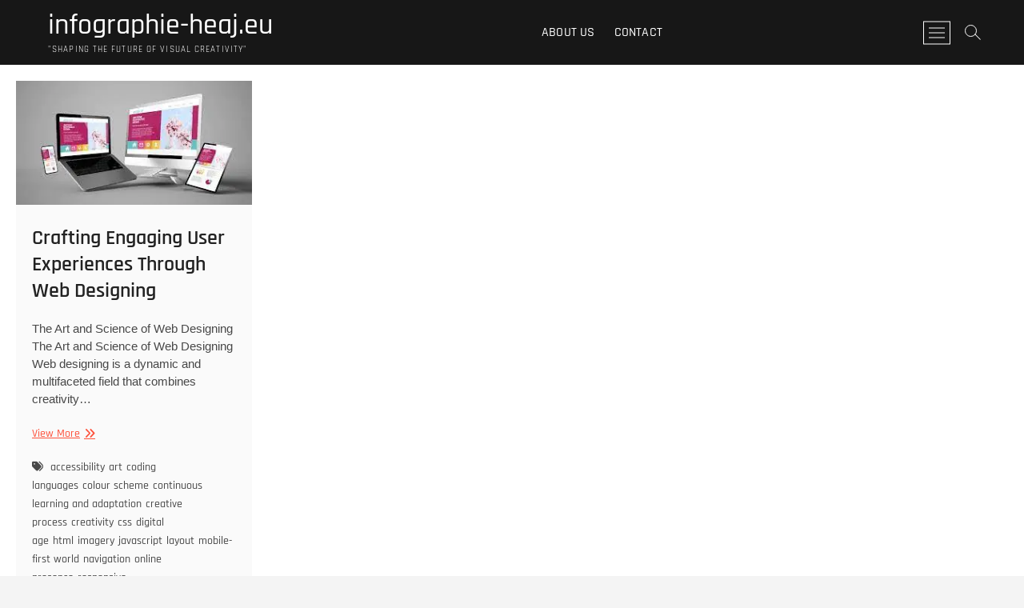

--- FILE ---
content_type: text/html; charset=UTF-8
request_url: https://infographie-heaj.eu/tag/web-designing/
body_size: 8332
content:
<!DOCTYPE html>
<html lang="en-US">
<head>
<meta charset="UTF-8" />
<link rel="profile" href="https://gmpg.org/xfn/11" />
<meta name='robots' content='index, follow, max-image-preview:large, max-snippet:-1, max-video-preview:-1' />

	<!-- This site is optimized with the Yoast SEO plugin v23.5 - https://yoast.com/wordpress/plugins/seo/ -->
	<title>web designing Archives - infographie-heaj.eu</title>
	<link rel="canonical" href="https://infographie-heaj.eu/tag/web-designing/" />
	<meta property="og:locale" content="en_US" />
	<meta property="og:type" content="article" />
	<meta property="og:title" content="web designing Archives - infographie-heaj.eu" />
	<meta property="og:url" content="https://infographie-heaj.eu/tag/web-designing/" />
	<meta property="og:site_name" content="infographie-heaj.eu" />
	<meta name="twitter:card" content="summary_large_image" />
	<script type="application/ld+json" class="yoast-schema-graph">{"@context":"https://schema.org","@graph":[{"@type":"CollectionPage","@id":"https://infographie-heaj.eu/tag/web-designing/","url":"https://infographie-heaj.eu/tag/web-designing/","name":"web designing Archives - infographie-heaj.eu","isPartOf":{"@id":"https://infographie-heaj.eu/#website"},"primaryImageOfPage":{"@id":"https://infographie-heaj.eu/tag/web-designing/#primaryimage"},"image":{"@id":"https://infographie-heaj.eu/tag/web-designing/#primaryimage"},"thumbnailUrl":"https://i0.wp.com/infographie-heaj.eu/wp-content/uploads/2024/04/web-designing-6.jpg?fit=310%2C163&ssl=1","breadcrumb":{"@id":"https://infographie-heaj.eu/tag/web-designing/#breadcrumb"},"inLanguage":"en-US"},{"@type":"ImageObject","inLanguage":"en-US","@id":"https://infographie-heaj.eu/tag/web-designing/#primaryimage","url":"https://i0.wp.com/infographie-heaj.eu/wp-content/uploads/2024/04/web-designing-6.jpg?fit=310%2C163&ssl=1","contentUrl":"https://i0.wp.com/infographie-heaj.eu/wp-content/uploads/2024/04/web-designing-6.jpg?fit=310%2C163&ssl=1","width":310,"height":163,"caption":"web designing"},{"@type":"BreadcrumbList","@id":"https://infographie-heaj.eu/tag/web-designing/#breadcrumb","itemListElement":[{"@type":"ListItem","position":1,"name":"Home","item":"https://infographie-heaj.eu/"},{"@type":"ListItem","position":2,"name":"web designing"}]},{"@type":"WebSite","@id":"https://infographie-heaj.eu/#website","url":"https://infographie-heaj.eu/","name":"infographie-heaj.eu","description":"&quot;Shaping the Future of Visual Creativity&quot;","publisher":{"@id":"https://infographie-heaj.eu/#organization"},"potentialAction":[{"@type":"SearchAction","target":{"@type":"EntryPoint","urlTemplate":"https://infographie-heaj.eu/?s={search_term_string}"},"query-input":{"@type":"PropertyValueSpecification","valueRequired":true,"valueName":"search_term_string"}}],"inLanguage":"en-US"},{"@type":"Organization","@id":"https://infographie-heaj.eu/#organization","name":"infographie-heaj.eu","url":"https://infographie-heaj.eu/","logo":{"@type":"ImageObject","inLanguage":"en-US","@id":"https://infographie-heaj.eu/#/schema/logo/image/","url":"https://i0.wp.com/infographie-heaj.eu/wp-content/uploads/2024/07/sitelogo-1.webp?fit=200%2C200&ssl=1","contentUrl":"https://i0.wp.com/infographie-heaj.eu/wp-content/uploads/2024/07/sitelogo-1.webp?fit=200%2C200&ssl=1","width":200,"height":200,"caption":"infographie-heaj.eu"},"image":{"@id":"https://infographie-heaj.eu/#/schema/logo/image/"}}]}</script>
	<!-- / Yoast SEO plugin. -->


<link rel='dns-prefetch' href='//stats.wp.com' />
<link rel='dns-prefetch' href='//i0.wp.com' />
<link rel='dns-prefetch' href='//c0.wp.com' />
<link rel="alternate" type="application/rss+xml" title="infographie-heaj.eu &raquo; Feed" href="https://infographie-heaj.eu/feed/" />
<link rel="alternate" type="application/rss+xml" title="infographie-heaj.eu &raquo; Comments Feed" href="https://infographie-heaj.eu/comments/feed/" />
<link rel="alternate" type="application/rss+xml" title="infographie-heaj.eu &raquo; web designing Tag Feed" href="https://infographie-heaj.eu/tag/web-designing/feed/" />
<script type="text/javascript">
/* <![CDATA[ */
window._wpemojiSettings = {"baseUrl":"https:\/\/s.w.org\/images\/core\/emoji\/14.0.0\/72x72\/","ext":".png","svgUrl":"https:\/\/s.w.org\/images\/core\/emoji\/14.0.0\/svg\/","svgExt":".svg","source":{"concatemoji":"https:\/\/infographie-heaj.eu\/wp-includes\/js\/wp-emoji-release.min.js?ver=6.4.4"}};
/*! This file is auto-generated */
!function(i,n){var o,s,e;function c(e){try{var t={supportTests:e,timestamp:(new Date).valueOf()};sessionStorage.setItem(o,JSON.stringify(t))}catch(e){}}function p(e,t,n){e.clearRect(0,0,e.canvas.width,e.canvas.height),e.fillText(t,0,0);var t=new Uint32Array(e.getImageData(0,0,e.canvas.width,e.canvas.height).data),r=(e.clearRect(0,0,e.canvas.width,e.canvas.height),e.fillText(n,0,0),new Uint32Array(e.getImageData(0,0,e.canvas.width,e.canvas.height).data));return t.every(function(e,t){return e===r[t]})}function u(e,t,n){switch(t){case"flag":return n(e,"\ud83c\udff3\ufe0f\u200d\u26a7\ufe0f","\ud83c\udff3\ufe0f\u200b\u26a7\ufe0f")?!1:!n(e,"\ud83c\uddfa\ud83c\uddf3","\ud83c\uddfa\u200b\ud83c\uddf3")&&!n(e,"\ud83c\udff4\udb40\udc67\udb40\udc62\udb40\udc65\udb40\udc6e\udb40\udc67\udb40\udc7f","\ud83c\udff4\u200b\udb40\udc67\u200b\udb40\udc62\u200b\udb40\udc65\u200b\udb40\udc6e\u200b\udb40\udc67\u200b\udb40\udc7f");case"emoji":return!n(e,"\ud83e\udef1\ud83c\udffb\u200d\ud83e\udef2\ud83c\udfff","\ud83e\udef1\ud83c\udffb\u200b\ud83e\udef2\ud83c\udfff")}return!1}function f(e,t,n){var r="undefined"!=typeof WorkerGlobalScope&&self instanceof WorkerGlobalScope?new OffscreenCanvas(300,150):i.createElement("canvas"),a=r.getContext("2d",{willReadFrequently:!0}),o=(a.textBaseline="top",a.font="600 32px Arial",{});return e.forEach(function(e){o[e]=t(a,e,n)}),o}function t(e){var t=i.createElement("script");t.src=e,t.defer=!0,i.head.appendChild(t)}"undefined"!=typeof Promise&&(o="wpEmojiSettingsSupports",s=["flag","emoji"],n.supports={everything:!0,everythingExceptFlag:!0},e=new Promise(function(e){i.addEventListener("DOMContentLoaded",e,{once:!0})}),new Promise(function(t){var n=function(){try{var e=JSON.parse(sessionStorage.getItem(o));if("object"==typeof e&&"number"==typeof e.timestamp&&(new Date).valueOf()<e.timestamp+604800&&"object"==typeof e.supportTests)return e.supportTests}catch(e){}return null}();if(!n){if("undefined"!=typeof Worker&&"undefined"!=typeof OffscreenCanvas&&"undefined"!=typeof URL&&URL.createObjectURL&&"undefined"!=typeof Blob)try{var e="postMessage("+f.toString()+"("+[JSON.stringify(s),u.toString(),p.toString()].join(",")+"));",r=new Blob([e],{type:"text/javascript"}),a=new Worker(URL.createObjectURL(r),{name:"wpTestEmojiSupports"});return void(a.onmessage=function(e){c(n=e.data),a.terminate(),t(n)})}catch(e){}c(n=f(s,u,p))}t(n)}).then(function(e){for(var t in e)n.supports[t]=e[t],n.supports.everything=n.supports.everything&&n.supports[t],"flag"!==t&&(n.supports.everythingExceptFlag=n.supports.everythingExceptFlag&&n.supports[t]);n.supports.everythingExceptFlag=n.supports.everythingExceptFlag&&!n.supports.flag,n.DOMReady=!1,n.readyCallback=function(){n.DOMReady=!0}}).then(function(){return e}).then(function(){var e;n.supports.everything||(n.readyCallback(),(e=n.source||{}).concatemoji?t(e.concatemoji):e.wpemoji&&e.twemoji&&(t(e.twemoji),t(e.wpemoji)))}))}((window,document),window._wpemojiSettings);
/* ]]> */
</script>
<style id='wp-emoji-styles-inline-css' type='text/css'>

	img.wp-smiley, img.emoji {
		display: inline !important;
		border: none !important;
		box-shadow: none !important;
		height: 1em !important;
		width: 1em !important;
		margin: 0 0.07em !important;
		vertical-align: -0.1em !important;
		background: none !important;
		padding: 0 !important;
	}
</style>
<link rel='stylesheet' id='wp-block-library-css' href='https://c0.wp.com/c/6.4.4/wp-includes/css/dist/block-library/style.min.css' type='text/css' media='all' />
<link rel='stylesheet' id='mediaelement-css' href='https://c0.wp.com/c/6.4.4/wp-includes/js/mediaelement/mediaelementplayer-legacy.min.css' type='text/css' media='all' />
<link rel='stylesheet' id='wp-mediaelement-css' href='https://c0.wp.com/c/6.4.4/wp-includes/js/mediaelement/wp-mediaelement.min.css' type='text/css' media='all' />
<style id='jetpack-sharing-buttons-style-inline-css' type='text/css'>
.jetpack-sharing-buttons__services-list{display:flex;flex-direction:row;flex-wrap:wrap;gap:0;list-style-type:none;margin:5px;padding:0}.jetpack-sharing-buttons__services-list.has-small-icon-size{font-size:12px}.jetpack-sharing-buttons__services-list.has-normal-icon-size{font-size:16px}.jetpack-sharing-buttons__services-list.has-large-icon-size{font-size:24px}.jetpack-sharing-buttons__services-list.has-huge-icon-size{font-size:36px}@media print{.jetpack-sharing-buttons__services-list{display:none!important}}.editor-styles-wrapper .wp-block-jetpack-sharing-buttons{gap:0;padding-inline-start:0}ul.jetpack-sharing-buttons__services-list.has-background{padding:1.25em 2.375em}
</style>
<style id='classic-theme-styles-inline-css' type='text/css'>
/*! This file is auto-generated */
.wp-block-button__link{color:#fff;background-color:#32373c;border-radius:9999px;box-shadow:none;text-decoration:none;padding:calc(.667em + 2px) calc(1.333em + 2px);font-size:1.125em}.wp-block-file__button{background:#32373c;color:#fff;text-decoration:none}
</style>
<style id='global-styles-inline-css' type='text/css'>
body{--wp--preset--color--black: #000000;--wp--preset--color--cyan-bluish-gray: #abb8c3;--wp--preset--color--white: #ffffff;--wp--preset--color--pale-pink: #f78da7;--wp--preset--color--vivid-red: #cf2e2e;--wp--preset--color--luminous-vivid-orange: #ff6900;--wp--preset--color--luminous-vivid-amber: #fcb900;--wp--preset--color--light-green-cyan: #7bdcb5;--wp--preset--color--vivid-green-cyan: #00d084;--wp--preset--color--pale-cyan-blue: #8ed1fc;--wp--preset--color--vivid-cyan-blue: #0693e3;--wp--preset--color--vivid-purple: #9b51e0;--wp--preset--gradient--vivid-cyan-blue-to-vivid-purple: linear-gradient(135deg,rgba(6,147,227,1) 0%,rgb(155,81,224) 100%);--wp--preset--gradient--light-green-cyan-to-vivid-green-cyan: linear-gradient(135deg,rgb(122,220,180) 0%,rgb(0,208,130) 100%);--wp--preset--gradient--luminous-vivid-amber-to-luminous-vivid-orange: linear-gradient(135deg,rgba(252,185,0,1) 0%,rgba(255,105,0,1) 100%);--wp--preset--gradient--luminous-vivid-orange-to-vivid-red: linear-gradient(135deg,rgba(255,105,0,1) 0%,rgb(207,46,46) 100%);--wp--preset--gradient--very-light-gray-to-cyan-bluish-gray: linear-gradient(135deg,rgb(238,238,238) 0%,rgb(169,184,195) 100%);--wp--preset--gradient--cool-to-warm-spectrum: linear-gradient(135deg,rgb(74,234,220) 0%,rgb(151,120,209) 20%,rgb(207,42,186) 40%,rgb(238,44,130) 60%,rgb(251,105,98) 80%,rgb(254,248,76) 100%);--wp--preset--gradient--blush-light-purple: linear-gradient(135deg,rgb(255,206,236) 0%,rgb(152,150,240) 100%);--wp--preset--gradient--blush-bordeaux: linear-gradient(135deg,rgb(254,205,165) 0%,rgb(254,45,45) 50%,rgb(107,0,62) 100%);--wp--preset--gradient--luminous-dusk: linear-gradient(135deg,rgb(255,203,112) 0%,rgb(199,81,192) 50%,rgb(65,88,208) 100%);--wp--preset--gradient--pale-ocean: linear-gradient(135deg,rgb(255,245,203) 0%,rgb(182,227,212) 50%,rgb(51,167,181) 100%);--wp--preset--gradient--electric-grass: linear-gradient(135deg,rgb(202,248,128) 0%,rgb(113,206,126) 100%);--wp--preset--gradient--midnight: linear-gradient(135deg,rgb(2,3,129) 0%,rgb(40,116,252) 100%);--wp--preset--font-size--small: 13px;--wp--preset--font-size--medium: 20px;--wp--preset--font-size--large: 36px;--wp--preset--font-size--x-large: 42px;--wp--preset--spacing--20: 0.44rem;--wp--preset--spacing--30: 0.67rem;--wp--preset--spacing--40: 1rem;--wp--preset--spacing--50: 1.5rem;--wp--preset--spacing--60: 2.25rem;--wp--preset--spacing--70: 3.38rem;--wp--preset--spacing--80: 5.06rem;--wp--preset--shadow--natural: 6px 6px 9px rgba(0, 0, 0, 0.2);--wp--preset--shadow--deep: 12px 12px 50px rgba(0, 0, 0, 0.4);--wp--preset--shadow--sharp: 6px 6px 0px rgba(0, 0, 0, 0.2);--wp--preset--shadow--outlined: 6px 6px 0px -3px rgba(255, 255, 255, 1), 6px 6px rgba(0, 0, 0, 1);--wp--preset--shadow--crisp: 6px 6px 0px rgba(0, 0, 0, 1);}:where(.is-layout-flex){gap: 0.5em;}:where(.is-layout-grid){gap: 0.5em;}body .is-layout-flow > .alignleft{float: left;margin-inline-start: 0;margin-inline-end: 2em;}body .is-layout-flow > .alignright{float: right;margin-inline-start: 2em;margin-inline-end: 0;}body .is-layout-flow > .aligncenter{margin-left: auto !important;margin-right: auto !important;}body .is-layout-constrained > .alignleft{float: left;margin-inline-start: 0;margin-inline-end: 2em;}body .is-layout-constrained > .alignright{float: right;margin-inline-start: 2em;margin-inline-end: 0;}body .is-layout-constrained > .aligncenter{margin-left: auto !important;margin-right: auto !important;}body .is-layout-constrained > :where(:not(.alignleft):not(.alignright):not(.alignfull)){max-width: var(--wp--style--global--content-size);margin-left: auto !important;margin-right: auto !important;}body .is-layout-constrained > .alignwide{max-width: var(--wp--style--global--wide-size);}body .is-layout-flex{display: flex;}body .is-layout-flex{flex-wrap: wrap;align-items: center;}body .is-layout-flex > *{margin: 0;}body .is-layout-grid{display: grid;}body .is-layout-grid > *{margin: 0;}:where(.wp-block-columns.is-layout-flex){gap: 2em;}:where(.wp-block-columns.is-layout-grid){gap: 2em;}:where(.wp-block-post-template.is-layout-flex){gap: 1.25em;}:where(.wp-block-post-template.is-layout-grid){gap: 1.25em;}.has-black-color{color: var(--wp--preset--color--black) !important;}.has-cyan-bluish-gray-color{color: var(--wp--preset--color--cyan-bluish-gray) !important;}.has-white-color{color: var(--wp--preset--color--white) !important;}.has-pale-pink-color{color: var(--wp--preset--color--pale-pink) !important;}.has-vivid-red-color{color: var(--wp--preset--color--vivid-red) !important;}.has-luminous-vivid-orange-color{color: var(--wp--preset--color--luminous-vivid-orange) !important;}.has-luminous-vivid-amber-color{color: var(--wp--preset--color--luminous-vivid-amber) !important;}.has-light-green-cyan-color{color: var(--wp--preset--color--light-green-cyan) !important;}.has-vivid-green-cyan-color{color: var(--wp--preset--color--vivid-green-cyan) !important;}.has-pale-cyan-blue-color{color: var(--wp--preset--color--pale-cyan-blue) !important;}.has-vivid-cyan-blue-color{color: var(--wp--preset--color--vivid-cyan-blue) !important;}.has-vivid-purple-color{color: var(--wp--preset--color--vivid-purple) !important;}.has-black-background-color{background-color: var(--wp--preset--color--black) !important;}.has-cyan-bluish-gray-background-color{background-color: var(--wp--preset--color--cyan-bluish-gray) !important;}.has-white-background-color{background-color: var(--wp--preset--color--white) !important;}.has-pale-pink-background-color{background-color: var(--wp--preset--color--pale-pink) !important;}.has-vivid-red-background-color{background-color: var(--wp--preset--color--vivid-red) !important;}.has-luminous-vivid-orange-background-color{background-color: var(--wp--preset--color--luminous-vivid-orange) !important;}.has-luminous-vivid-amber-background-color{background-color: var(--wp--preset--color--luminous-vivid-amber) !important;}.has-light-green-cyan-background-color{background-color: var(--wp--preset--color--light-green-cyan) !important;}.has-vivid-green-cyan-background-color{background-color: var(--wp--preset--color--vivid-green-cyan) !important;}.has-pale-cyan-blue-background-color{background-color: var(--wp--preset--color--pale-cyan-blue) !important;}.has-vivid-cyan-blue-background-color{background-color: var(--wp--preset--color--vivid-cyan-blue) !important;}.has-vivid-purple-background-color{background-color: var(--wp--preset--color--vivid-purple) !important;}.has-black-border-color{border-color: var(--wp--preset--color--black) !important;}.has-cyan-bluish-gray-border-color{border-color: var(--wp--preset--color--cyan-bluish-gray) !important;}.has-white-border-color{border-color: var(--wp--preset--color--white) !important;}.has-pale-pink-border-color{border-color: var(--wp--preset--color--pale-pink) !important;}.has-vivid-red-border-color{border-color: var(--wp--preset--color--vivid-red) !important;}.has-luminous-vivid-orange-border-color{border-color: var(--wp--preset--color--luminous-vivid-orange) !important;}.has-luminous-vivid-amber-border-color{border-color: var(--wp--preset--color--luminous-vivid-amber) !important;}.has-light-green-cyan-border-color{border-color: var(--wp--preset--color--light-green-cyan) !important;}.has-vivid-green-cyan-border-color{border-color: var(--wp--preset--color--vivid-green-cyan) !important;}.has-pale-cyan-blue-border-color{border-color: var(--wp--preset--color--pale-cyan-blue) !important;}.has-vivid-cyan-blue-border-color{border-color: var(--wp--preset--color--vivid-cyan-blue) !important;}.has-vivid-purple-border-color{border-color: var(--wp--preset--color--vivid-purple) !important;}.has-vivid-cyan-blue-to-vivid-purple-gradient-background{background: var(--wp--preset--gradient--vivid-cyan-blue-to-vivid-purple) !important;}.has-light-green-cyan-to-vivid-green-cyan-gradient-background{background: var(--wp--preset--gradient--light-green-cyan-to-vivid-green-cyan) !important;}.has-luminous-vivid-amber-to-luminous-vivid-orange-gradient-background{background: var(--wp--preset--gradient--luminous-vivid-amber-to-luminous-vivid-orange) !important;}.has-luminous-vivid-orange-to-vivid-red-gradient-background{background: var(--wp--preset--gradient--luminous-vivid-orange-to-vivid-red) !important;}.has-very-light-gray-to-cyan-bluish-gray-gradient-background{background: var(--wp--preset--gradient--very-light-gray-to-cyan-bluish-gray) !important;}.has-cool-to-warm-spectrum-gradient-background{background: var(--wp--preset--gradient--cool-to-warm-spectrum) !important;}.has-blush-light-purple-gradient-background{background: var(--wp--preset--gradient--blush-light-purple) !important;}.has-blush-bordeaux-gradient-background{background: var(--wp--preset--gradient--blush-bordeaux) !important;}.has-luminous-dusk-gradient-background{background: var(--wp--preset--gradient--luminous-dusk) !important;}.has-pale-ocean-gradient-background{background: var(--wp--preset--gradient--pale-ocean) !important;}.has-electric-grass-gradient-background{background: var(--wp--preset--gradient--electric-grass) !important;}.has-midnight-gradient-background{background: var(--wp--preset--gradient--midnight) !important;}.has-small-font-size{font-size: var(--wp--preset--font-size--small) !important;}.has-medium-font-size{font-size: var(--wp--preset--font-size--medium) !important;}.has-large-font-size{font-size: var(--wp--preset--font-size--large) !important;}.has-x-large-font-size{font-size: var(--wp--preset--font-size--x-large) !important;}
.wp-block-navigation a:where(:not(.wp-element-button)){color: inherit;}
:where(.wp-block-post-template.is-layout-flex){gap: 1.25em;}:where(.wp-block-post-template.is-layout-grid){gap: 1.25em;}
:where(.wp-block-columns.is-layout-flex){gap: 2em;}:where(.wp-block-columns.is-layout-grid){gap: 2em;}
.wp-block-pullquote{font-size: 1.5em;line-height: 1.6;}
</style>
<link rel='stylesheet' id='cptch_stylesheet-css' href='https://infographie-heaj.eu/wp-content/plugins/captcha-bws/css/front_end_style.css?ver=5.2.7' type='text/css' media='all' />
<link rel='stylesheet' id='dashicons-css' href='https://c0.wp.com/c/6.4.4/wp-includes/css/dashicons.min.css' type='text/css' media='all' />
<link rel='stylesheet' id='cptch_desktop_style-css' href='https://infographie-heaj.eu/wp-content/plugins/captcha-bws/css/desktop_style.css?ver=5.2.7' type='text/css' media='all' />
<link rel='stylesheet' id='photograph-style-css' href='https://infographie-heaj.eu/wp-content/themes/photograph/style.css?ver=6.4.4' type='text/css' media='all' />
<link rel='stylesheet' id='animate-css-css' href='https://infographie-heaj.eu/wp-content/themes/photograph/assets/wow/css/animate.min.css?ver=6.4.4' type='text/css' media='all' />
<link rel='stylesheet' id='font-awesome-css' href='https://infographie-heaj.eu/wp-content/themes/photograph/assets/font-awesome/css/all.min.css?ver=6.4.4' type='text/css' media='all' />
<link rel='stylesheet' id='fancybox-css-css' href='https://infographie-heaj.eu/wp-content/themes/photograph/assets/fancybox/css/jquery.fancybox.min.css?ver=6.4.4' type='text/css' media='all' />
<link rel='stylesheet' id='photograph-responsive-css' href='https://infographie-heaj.eu/wp-content/themes/photograph/css/responsive.css?ver=6.4.4' type='text/css' media='all' />
<link rel='stylesheet' id='photograph-google-fonts-css' href='https://infographie-heaj.eu/wp-content/fonts/feaefe85f8f93073dec9ba8cc8e99a31.css?ver=6.4.4' type='text/css' media='all' />
<link rel='stylesheet' id='jetpack_css-css' href='https://c0.wp.com/p/jetpack/13.6.1/css/jetpack.css' type='text/css' media='all' />
<script type="text/javascript" src="https://c0.wp.com/c/6.4.4/wp-includes/js/jquery/jquery.min.js" id="jquery-core-js"></script>
<script type="text/javascript" src="https://c0.wp.com/c/6.4.4/wp-includes/js/jquery/jquery-migrate.min.js" id="jquery-migrate-js"></script>
<!--[if lt IE 9]>
<script type="text/javascript" src="https://infographie-heaj.eu/wp-content/themes/photograph/js/html5.js?ver=3.7.3" id="html5-js"></script>
<![endif]-->
<link rel="https://api.w.org/" href="https://infographie-heaj.eu/wp-json/" /><link rel="alternate" type="application/json" href="https://infographie-heaj.eu/wp-json/wp/v2/tags/689" /><link rel="EditURI" type="application/rsd+xml" title="RSD" href="https://infographie-heaj.eu/xmlrpc.php?rsd" />
<meta name="generator" content="WordPress 6.4.4" />
	<style>img#wpstats{display:none}</style>
			<meta name="viewport" content="width=device-width" />
	<link rel="icon" href="https://i0.wp.com/infographie-heaj.eu/wp-content/uploads/2024/07/siteicon-1.webp?fit=32%2C32&#038;ssl=1" sizes="32x32" />
<link rel="icon" href="https://i0.wp.com/infographie-heaj.eu/wp-content/uploads/2024/07/siteicon-1.webp?fit=192%2C192&#038;ssl=1" sizes="192x192" />
<link rel="apple-touch-icon" href="https://i0.wp.com/infographie-heaj.eu/wp-content/uploads/2024/07/siteicon-1.webp?fit=180%2C180&#038;ssl=1" />
<meta name="msapplication-TileImage" content="https://i0.wp.com/infographie-heaj.eu/wp-content/uploads/2024/07/siteicon-1.webp?fit=270%2C270&#038;ssl=1" />
</head>
<body class="archive tag tag-web-designing tag-689 wp-custom-logo wp-embed-responsive ">
	<div id="page" class="site">
	<a class="skip-link screen-reader-text" href="#site-content-contain">Skip to content</a>
	<!-- Masthead ============================================= -->
	<header id="masthead" class="site-header clearfix" role="banner">
				<div class="header-wrap">
			
			<!-- Top Header============================================= -->
			<div class="top-header">

				<!-- Main Header============================================= -->
				<div id="sticky-header" class="clearfix">
					<div class="main-header clearfix">
						<div id="site-branding"><div id="site-detail"> <h2 id="site-title"> 				<a href="https://infographie-heaj.eu/" title="infographie-heaj.eu" rel="home"> infographie-heaj.eu </a>
				 </h2> <!-- end .site-title --> 					<div id="site-description"> &quot;Shaping the Future of Visual Creativity&quot; </div> <!-- end #site-description -->
			
		</div></div>
							<!-- Main Nav ============================================= -->
															<nav id="site-navigation" class="main-navigation clearfix" role="navigation" aria-label="Main Menu">

								<button type="button" class="menu-toggle" aria-controls="primary-menu" aria-expanded="false">
									<span class="line-bar"></span>
							  	</button>
							  	<!-- end .menu-toggle -->
								
									<ul id="primary-menu" class="menu nav-menu"><li id="menu-item-16" class="menu-item menu-item-type-post_type menu-item-object-page menu-item-16"><a href="https://infographie-heaj.eu/about/">About us</a></li>
<li id="menu-item-35" class="menu-item menu-item-type-post_type menu-item-object-page menu-item-35"><a href="https://infographie-heaj.eu/contact/">Contact</a></li>
</ul>								</nav> <!-- end #site-navigation -->
															<div class="right-toggle">
																		<button class="menu-toggle" aria-controls="primary-menu" aria-expanded="false">
										<span class="line-bar"></span>
								  	</button>
								  	<!-- end .menu-toggle -->
								  										<button type="button" id="search-toggle" class="header-search"></button>
																		<button type="button" class="show-menu-toggle">
										<span class="sn-text">Menu Button</span>
										<span class="bars"></span>
								  	</button>
								  									</div>
								<!-- end .right-toggle -->
													</div> <!-- end .main-header -->
				</div> <!-- end #sticky-header -->
			</div> <!-- end .top-header -->
							<div id="search-box" class="clearfix">
					<button type="button" class="search-x"></button>
						<form class="search-form" action="https://infographie-heaj.eu/" method="get">
			<label class="screen-reader-text">Search &hellip;</label>
		<input type="search" name="s" class="search-field" placeholder="Search &hellip;" autocomplete="off" />
		<button type="submit" class="search-submit"><i class="fa-solid fa-magnifying-glass"></i></button>
</form> <!-- end .search-form -->				</div>
							<aside class="side-menu-wrap" role="complementary">
					<div class="side-menu">
				  		<button type="button" class="hide-menu-toggle">
				  		<span class="screen-reader-text">Close Side Menu</span>		<span class="bars"></span>
					  	</button>

								<div id="site-branding">
						<div id="site-detail">
				<div id="site-title">
					<a href="https://infographie-heaj.eu/" title="infographie-heaj.eu" rel="home"> infographie-heaj.eu </a>
				</div>
				<!-- end #site-title -->
				<div id="site-description">&quot;Shaping the Future of Visual Creativity&quot;</div> <!-- end #site-description -->
			</div><!-- end #site-detail -->
					</div> <!-- end #site-branding -->
						</div><!-- end .side-menu -->
				</aside><!-- end .side-menu-wrap -->
						</div><!-- end .header-wrap -->
		<div class="header-social-block"></div><!-- end .header-social-block -->		<button type="button" class="scroll-down" type="button"><span>menu</span><span></span><span></span></button><!-- Scroll Down Button -->
	</header> <!-- end #masthead -->
	<!-- Main Page Start ============================================= -->
	<div id="site-content-contain" class="site-content-contain">
		<div id="content" class="site-content">
		<div class="wrap">
	<header class="page-header">
		<h1 class="page-title">Tag: <span>web designing</span></h1>	</header><!-- .page-header -->
	<div id="primary" class="content-area">
		<main id="main" class="site-main" role="main">
			<div class="container post-featured-gallery post-gallery-col-4   ">
							
						<article id="post-162" class="post-featured-item post-162 post type-post status-publish format-standard has-post-thumbnail hentry category-uncategorized tag-accessibility tag-art tag-coding-languages tag-colour-scheme tag-continuous-learning-and-adaptation tag-creative-process tag-creativity tag-css tag-digital-age tag-html tag-imagery tag-javascript tag-layout tag-mobile-first-world tag-navigation tag-online-presence tag-responsive-design tag-science tag-technical-expertise tag-typography tag-usability tag-user-experience-design-ux tag-web-designing tag-websites">
		<div class="post-featured-gallery-wrap freesia-animation fadeInUp">
							<div class="entry-thumb">
				<figure class="entry-thumb-content">
										<a class="popup-image" data-fancybox="post-gallery" data-title="Crafting Engaging User Experiences Through Web Designing" href="https://i0.wp.com/infographie-heaj.eu/wp-content/uploads/2024/04/web-designing-6.jpg?fit=310%2C163&#038;ssl=1" >
						<img width="310" height="163" src="https://infographie-heaj.eu/wp-content/uploads/2024/04/web-designing-6.jpg" class="attachment-post-thumbnail size-post-thumbnail wp-post-image" alt="web designing" decoding="async" fetchpriority="high" srcset="https://i0.wp.com/infographie-heaj.eu/wp-content/uploads/2024/04/web-designing-6.jpg?w=310&amp;ssl=1 310w, https://i0.wp.com/infographie-heaj.eu/wp-content/uploads/2024/04/web-designing-6.jpg?resize=300%2C158&amp;ssl=1 300w" sizes="(max-width: 310px) 100vw, 310px" />						</a>
									</figure><!-- end.post-featured-image  -->
								
			</div><!-- end .entry-thumb -->
				<div class="entry-details">
			<header class="entry-header">
				<div class="entry-meta"></div> <!-- end .entry-meta -->				<h2 class="entry-title"> <a href="https://infographie-heaj.eu/uncategorized/web-designing/" title="Crafting Engaging User Experiences Through Web Designing"> Crafting Engaging User Experiences Through Web Designing </a> </h2> <!-- end.entry-title -->
			</header><!-- end .entry-header -->
			
			<div class="entry-content">
				<p>The Art and Science of Web Designing The Art and Science of Web Designing Web designing is a dynamic and multifaceted field that combines creativity&hellip; </p>
					<a href="https://infographie-heaj.eu/uncategorized/web-designing/" class="more-link">View More<span class="screen-reader-text"> Crafting Engaging User Experiences Through Web Designing</span></a><!-- wp-default -->
								</div> <!-- end .entry-content -->

			<div class="entry-footer">
									<div class="entry-meta">
															<span class="tag-links">
										<a href="https://infographie-heaj.eu/tag/accessibility/" rel="tag">accessibility</a><a href="https://infographie-heaj.eu/tag/art/" rel="tag">art</a><a href="https://infographie-heaj.eu/tag/coding-languages/" rel="tag">coding languages</a><a href="https://infographie-heaj.eu/tag/colour-scheme/" rel="tag">colour scheme</a><a href="https://infographie-heaj.eu/tag/continuous-learning-and-adaptation/" rel="tag">continuous learning and adaptation</a><a href="https://infographie-heaj.eu/tag/creative-process/" rel="tag">creative process</a><a href="https://infographie-heaj.eu/tag/creativity/" rel="tag">creativity</a><a href="https://infographie-heaj.eu/tag/css/" rel="tag">css</a><a href="https://infographie-heaj.eu/tag/digital-age/" rel="tag">digital age</a><a href="https://infographie-heaj.eu/tag/html/" rel="tag">html</a><a href="https://infographie-heaj.eu/tag/imagery/" rel="tag">imagery</a><a href="https://infographie-heaj.eu/tag/javascript/" rel="tag">javascript</a><a href="https://infographie-heaj.eu/tag/layout/" rel="tag">layout</a><a href="https://infographie-heaj.eu/tag/mobile-first-world/" rel="tag">mobile-first world</a><a href="https://infographie-heaj.eu/tag/navigation/" rel="tag">navigation</a><a href="https://infographie-heaj.eu/tag/online-presence/" rel="tag">online presence</a><a href="https://infographie-heaj.eu/tag/responsive-design/" rel="tag">responsive design</a><a href="https://infographie-heaj.eu/tag/science/" rel="tag">science</a><a href="https://infographie-heaj.eu/tag/technical-expertise/" rel="tag">technical expertise</a><a href="https://infographie-heaj.eu/tag/typography/" rel="tag">typography</a><a href="https://infographie-heaj.eu/tag/usability/" rel="tag">usability</a><a href="https://infographie-heaj.eu/tag/user-experience-design-ux/" rel="tag">user experience design ux</a><a href="https://infographie-heaj.eu/tag/web-designing/" rel="tag">web designing</a><a href="https://infographie-heaj.eu/tag/websites/" rel="tag">websites</a>									</span> <!-- end .tag-links -->
												</div> <!-- end .entry-meta -->
							</div> <!-- end .entry-footer -->
		</div><!-- end .entry-details -->
	</div><!-- end .post-featured-gallery-wrap -->
							
	</article><!-- end .post -->			</div> <!-- end .container -->
					</main><!-- end #main -->
	</div> <!-- #primary -->
</div><!-- end .wrap -->
</div><!-- end #content -->
<!-- Footer Start ============================================= -->
<footer id="colophon" class="site-footer" role="contentinfo">
	<div class="site-info"  >
		<div class="wrap">
			<div class="copyright-wrap clearfix">
									<div class="copyright">
						&copy; copyright infographie-heaj.eu
					</div>
							</div> <!-- end .copyright-wrap -->
			<div style="clear:both;"></div>
		</div> <!-- end .wrap -->
	</div> <!-- end .site-info -->
				<button type="button" class="go-to-top">
				<span class="icon-bg"></span>
					<i class="fa-solid fa-angle-up back-to-top-text"></i>
					<i class="fa-solid fa-angles-up back-to-top-icon"></i>
			</button>
		<div class="page-overlay"></div>
</footer> <!-- end #colophon -->
</div><!-- end .site-content-contain -->
</div><!-- end #page -->
<script type="text/javascript" src="https://infographie-heaj.eu/wp-content/themes/photograph/js/photograph-main.js?ver=6.4.4" id="photograph-main-js"></script>
<script type="text/javascript" src="https://infographie-heaj.eu/wp-content/themes/photograph/assets/wow/js/wow.min.js?ver=6.4.4" id="wow-js"></script>
<script type="text/javascript" src="https://infographie-heaj.eu/wp-content/themes/photograph/assets/wow/js/wow-settings.js?ver=6.4.4" id="photograph-wow-settings-js"></script>
<script type="text/javascript" src="https://infographie-heaj.eu/wp-content/themes/photograph/assets/sticky/jquery.sticky.min.js?ver=6.4.4" id="jquery-sticky-js"></script>
<script type="text/javascript" src="https://infographie-heaj.eu/wp-content/themes/photograph/assets/sticky/sticky-settings.js?ver=6.4.4" id="photograph-sticky-settings-js"></script>
<script type="text/javascript" src="https://infographie-heaj.eu/wp-content/themes/photograph/js/navigation.js?ver=6.4.4" id="photograph-navigation-js"></script>
<script type="text/javascript" src="https://infographie-heaj.eu/wp-content/themes/photograph/js/skip-link-focus-fix.js?ver=6.4.4" id="photograph-skip-link-focus-fix-js"></script>
<script type="text/javascript" src="https://infographie-heaj.eu/wp-content/themes/photograph/js/imagesloaded.pkgd.min.js?ver=6.4.4" id="imagesloaded-pkgd-js"></script>
<script type="text/javascript" src="https://infographie-heaj.eu/wp-content/themes/photograph/js/isotope.pkgd.min.js?ver=6.4.4" id="isotope-js"></script>
<script type="text/javascript" src="https://infographie-heaj.eu/wp-content/themes/photograph/js/isotope-setting.js?ver=6.4.4" id="photograph-isotope-setting-js"></script>
<script type="text/javascript" src="https://infographie-heaj.eu/wp-content/themes/photograph/assets/fancybox/js/jquery.fancybox.min.js?ver=6.4.4" id="fancybox-js"></script>
<script type="text/javascript" src="https://infographie-heaj.eu/wp-content/themes/photograph/assets/fancybox/js/fancybox-settings.js?ver=6.4.4" id="photograph-fancybox-settings-js"></script>
<script type="text/javascript" src="https://stats.wp.com/e-202604.js" id="jetpack-stats-js" data-wp-strategy="defer"></script>
<script type="text/javascript" id="jetpack-stats-js-after">
/* <![CDATA[ */
_stq = window._stq || [];
_stq.push([ "view", JSON.parse("{\"v\":\"ext\",\"blog\":\"230946395\",\"post\":\"0\",\"tz\":\"0\",\"srv\":\"infographie-heaj.eu\",\"j\":\"1:13.6.1\"}") ]);
_stq.push([ "clickTrackerInit", "230946395", "0" ]);
/* ]]> */
</script>
<script defer src="https://static.cloudflareinsights.com/beacon.min.js/vcd15cbe7772f49c399c6a5babf22c1241717689176015" integrity="sha512-ZpsOmlRQV6y907TI0dKBHq9Md29nnaEIPlkf84rnaERnq6zvWvPUqr2ft8M1aS28oN72PdrCzSjY4U6VaAw1EQ==" data-cf-beacon='{"version":"2024.11.0","token":"5f66b43376694d98b03722a7964ccf73","r":1,"server_timing":{"name":{"cfCacheStatus":true,"cfEdge":true,"cfExtPri":true,"cfL4":true,"cfOrigin":true,"cfSpeedBrain":true},"location_startswith":null}}' crossorigin="anonymous"></script>
</body>
</html>
<!--
Performance optimized by W3 Total Cache. Learn more: https://www.boldgrid.com/w3-total-cache/?utm_source=w3tc&utm_medium=footer_comment&utm_campaign=free_plugin

Object Caching 0/0 objects using Memcached
Page Caching using Memcached 

Served from: infographie-heaj.eu @ 2026-01-25 11:19:54 by W3 Total Cache
-->